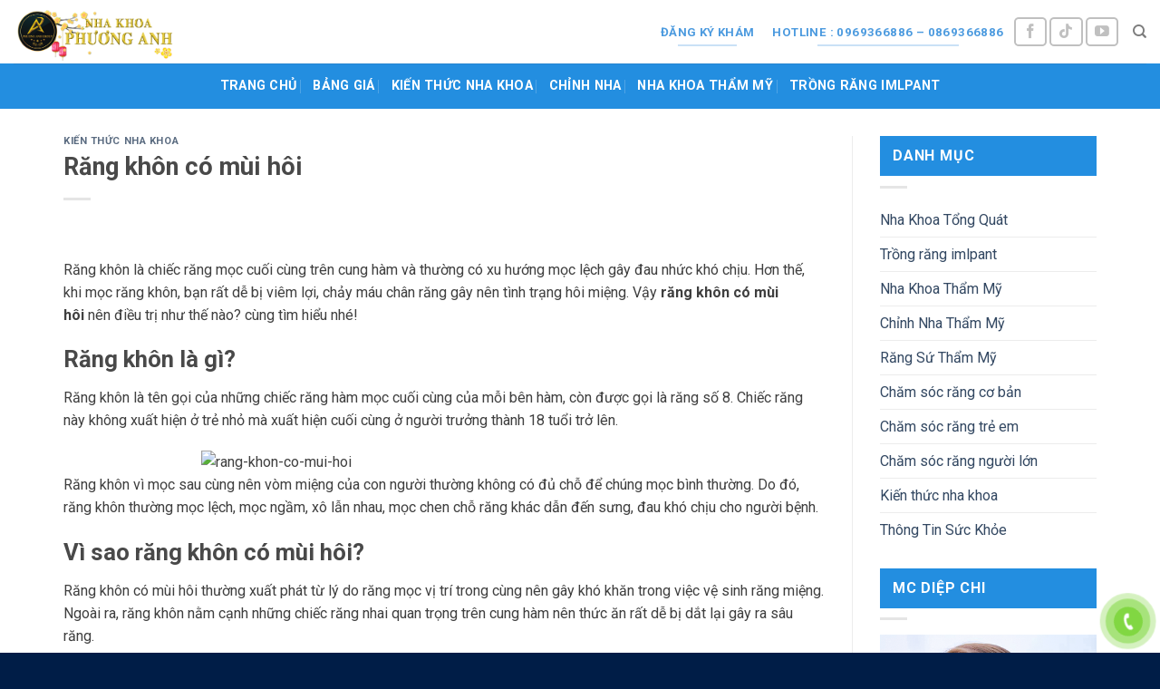

--- FILE ---
content_type: text/html; charset=UTF-8
request_url: https://nhakhoaphuonganh.com/rang-khon-co-mui-hoi/
body_size: 19218
content:
<!DOCTYPE html>
<!--[if IE 9 ]> <html lang="en-US" class="ie9 loading-site no-js"> <![endif]-->
<!--[if IE 8 ]> <html lang="en-US" class="ie8 loading-site no-js"> <![endif]-->
<!--[if (gte IE 9)|!(IE)]><!--><html lang="en-US" class="loading-site no-js"> <!--<![endif]-->
<head>
	<meta charset="UTF-8" />
	<link rel="profile" href="http://gmpg.org/xfn/11" />
	<link rel="pingback" href="https://nhakhoaphuonganh.com/xmlrpc.php" />

	<script>(function(html){html.className = html.className.replace(/\bno-js\b/,'js')})(document.documentElement);</script>
<meta name='robots' content='index, follow, max-image-preview:large, max-snippet:-1, max-video-preview:-1' />
<meta name="viewport" content="width=device-width, initial-scale=1, maximum-scale=1" />
	<!-- This site is optimized with the Yoast SEO plugin v26.6 - https://yoast.com/wordpress/plugins/seo/ -->
	<title>Răng khôn có mùi hôi - NHA KHOA PHUONG ANH</title>
	<meta name="description" content="Nha Khoa Phương Anh, Bọc răng sứ, bảng giá nha khoa, phòng khám nha khoa gần đây, niềng răng, chỉnh nha, răng giả, nhổ răng, hàn răng, răng sâu," />
	<link rel="canonical" href="https://nhakhoaphuonganh.com/rang-khon-co-mui-hoi/" />
	<meta property="og:locale" content="en_US" />
	<meta property="og:type" content="article" />
	<meta property="og:title" content="Răng khôn có mùi hôi - NHA KHOA PHUONG ANH" />
	<meta property="og:description" content="Nha Khoa Phương Anh, Bọc răng sứ, bảng giá nha khoa, phòng khám nha khoa gần đây, niềng răng, chỉnh nha, răng giả, nhổ răng, hàn răng, răng sâu," />
	<meta property="og:url" content="https://nhakhoaphuonganh.com/rang-khon-co-mui-hoi/" />
	<meta property="og:site_name" content="NHA KHOA PHUONG ANH" />
	<meta property="article:publisher" content="https://www.facebook.com/nhakhoathammyphuonganh" />
	<meta property="article:author" content="https://www.facebook.com/ngocchau08" />
	<meta property="article:published_time" content="2022-12-20T02:18:00+00:00" />
	<meta property="article:modified_time" content="2022-12-20T02:18:03+00:00" />
	<meta property="og:image" content="https://nhakhoaphuonganh.com/wp-content/uploads/rang-su.jpg" />
	<meta property="og:image:width" content="600" />
	<meta property="og:image:height" content="400" />
	<meta property="og:image:type" content="image/jpeg" />
	<meta name="author" content="Nha Khoa Phương Anh" />
	<meta name="twitter:card" content="summary_large_image" />
	<meta name="twitter:label1" content="Written by" />
	<meta name="twitter:data1" content="Nha Khoa Phương Anh" />
	<meta name="twitter:label2" content="Est. reading time" />
	<meta name="twitter:data2" content="3 minutes" />
	<script type="application/ld+json" class="yoast-schema-graph">{"@context":"https://schema.org","@graph":[{"@type":"WebPage","@id":"https://nhakhoaphuonganh.com/rang-khon-co-mui-hoi/","url":"https://nhakhoaphuonganh.com/rang-khon-co-mui-hoi/","name":"Răng khôn có mùi hôi - NHA KHOA PHUONG ANH","isPartOf":{"@id":"https://nhakhoaphuonganh.com/#website"},"primaryImageOfPage":{"@id":"https://nhakhoaphuonganh.com/rang-khon-co-mui-hoi/#primaryimage"},"image":{"@id":"https://nhakhoaphuonganh.com/rang-khon-co-mui-hoi/#primaryimage"},"thumbnailUrl":"https://nhakhoaphuonganh.com/wp-content/uploads/rang-su.jpg","datePublished":"2022-12-20T02:18:00+00:00","dateModified":"2022-12-20T02:18:03+00:00","author":{"@id":"https://nhakhoaphuonganh.com/#/schema/person/1deb67b14c23286e3e5d5d91e192fe83"},"description":"Nha Khoa Phương Anh, Bọc răng sứ, bảng giá nha khoa, phòng khám nha khoa gần đây, niềng răng, chỉnh nha, răng giả, nhổ răng, hàn răng, răng sâu,","breadcrumb":{"@id":"https://nhakhoaphuonganh.com/rang-khon-co-mui-hoi/#breadcrumb"},"inLanguage":"en-US","potentialAction":[{"@type":"ReadAction","target":["https://nhakhoaphuonganh.com/rang-khon-co-mui-hoi/"]}]},{"@type":"ImageObject","inLanguage":"en-US","@id":"https://nhakhoaphuonganh.com/rang-khon-co-mui-hoi/#primaryimage","url":"https://nhakhoaphuonganh.com/wp-content/uploads/rang-su.jpg","contentUrl":"https://nhakhoaphuonganh.com/wp-content/uploads/rang-su.jpg","width":600,"height":400},{"@type":"BreadcrumbList","@id":"https://nhakhoaphuonganh.com/rang-khon-co-mui-hoi/#breadcrumb","itemListElement":[{"@type":"ListItem","position":1,"name":"Home","item":"https://nhakhoaphuonganh.com/"},{"@type":"ListItem","position":2,"name":"Răng khôn có mùi hôi"}]},{"@type":"WebSite","@id":"https://nhakhoaphuonganh.com/#website","url":"https://nhakhoaphuonganh.com/","name":"NHA KHOA PHƯƠNG ANH","description":"","alternateName":"NHA KHOA PHƯƠNG ANH","potentialAction":[{"@type":"SearchAction","target":{"@type":"EntryPoint","urlTemplate":"https://nhakhoaphuonganh.com/?s={search_term_string}"},"query-input":{"@type":"PropertyValueSpecification","valueRequired":true,"valueName":"search_term_string"}}],"inLanguage":"en-US"},{"@type":"Person","@id":"https://nhakhoaphuonganh.com/#/schema/person/1deb67b14c23286e3e5d5d91e192fe83","name":"Nha Khoa Phương Anh","image":{"@type":"ImageObject","inLanguage":"en-US","@id":"https://nhakhoaphuonganh.com/#/schema/person/image/","url":"https://secure.gravatar.com/avatar/96c801de14af3f4aee1e2a977b7df7ea6e5c516c7e900481fea1616824daf9bb?s=96&d=mm&r=g","contentUrl":"https://secure.gravatar.com/avatar/96c801de14af3f4aee1e2a977b7df7ea6e5c516c7e900481fea1616824daf9bb?s=96&d=mm&r=g","caption":"Nha Khoa Phương Anh"},"sameAs":["https://www.facebook.com/ngocchau08"]}]}</script>
	<!-- / Yoast SEO plugin. -->


<link rel='dns-prefetch' href='//cdn.jsdelivr.net' />
<link rel='dns-prefetch' href='//fonts.googleapis.com' />
<link rel="alternate" type="application/rss+xml" title="NHA KHOA PHUONG ANH &raquo; Feed" href="https://nhakhoaphuonganh.com/feed/" />
<link rel="alternate" type="application/rss+xml" title="NHA KHOA PHUONG ANH &raquo; Comments Feed" href="https://nhakhoaphuonganh.com/comments/feed/" />
<link rel="prefetch" href="https://nhakhoaphuonganh.com/wp-content/themes/flatsome/assets/js/chunk.countup.fe2c1016.js" />
<link rel="prefetch" href="https://nhakhoaphuonganh.com/wp-content/themes/flatsome/assets/js/chunk.sticky-sidebar.a58a6557.js" />
<link rel="prefetch" href="https://nhakhoaphuonganh.com/wp-content/themes/flatsome/assets/js/chunk.tooltips.29144c1c.js" />
<link rel="prefetch" href="https://nhakhoaphuonganh.com/wp-content/themes/flatsome/assets/js/chunk.vendors-popups.947eca5c.js" />
<link rel="prefetch" href="https://nhakhoaphuonganh.com/wp-content/themes/flatsome/assets/js/chunk.vendors-slider.c7f2bd49.js" />
<style id='wp-img-auto-sizes-contain-inline-css' type='text/css'>
img:is([sizes=auto i],[sizes^="auto," i]){contain-intrinsic-size:3000px 1500px}
/*# sourceURL=wp-img-auto-sizes-contain-inline-css */
</style>
<style id='wp-emoji-styles-inline-css' type='text/css'>

	img.wp-smiley, img.emoji {
		display: inline !important;
		border: none !important;
		box-shadow: none !important;
		height: 1em !important;
		width: 1em !important;
		margin: 0 0.07em !important;
		vertical-align: -0.1em !important;
		background: none !important;
		padding: 0 !important;
	}
/*# sourceURL=wp-emoji-styles-inline-css */
</style>
<style id='wp-block-library-inline-css' type='text/css'>
:root{--wp-block-synced-color:#7a00df;--wp-block-synced-color--rgb:122,0,223;--wp-bound-block-color:var(--wp-block-synced-color);--wp-editor-canvas-background:#ddd;--wp-admin-theme-color:#007cba;--wp-admin-theme-color--rgb:0,124,186;--wp-admin-theme-color-darker-10:#006ba1;--wp-admin-theme-color-darker-10--rgb:0,107,160.5;--wp-admin-theme-color-darker-20:#005a87;--wp-admin-theme-color-darker-20--rgb:0,90,135;--wp-admin-border-width-focus:2px}@media (min-resolution:192dpi){:root{--wp-admin-border-width-focus:1.5px}}.wp-element-button{cursor:pointer}:root .has-very-light-gray-background-color{background-color:#eee}:root .has-very-dark-gray-background-color{background-color:#313131}:root .has-very-light-gray-color{color:#eee}:root .has-very-dark-gray-color{color:#313131}:root .has-vivid-green-cyan-to-vivid-cyan-blue-gradient-background{background:linear-gradient(135deg,#00d084,#0693e3)}:root .has-purple-crush-gradient-background{background:linear-gradient(135deg,#34e2e4,#4721fb 50%,#ab1dfe)}:root .has-hazy-dawn-gradient-background{background:linear-gradient(135deg,#faaca8,#dad0ec)}:root .has-subdued-olive-gradient-background{background:linear-gradient(135deg,#fafae1,#67a671)}:root .has-atomic-cream-gradient-background{background:linear-gradient(135deg,#fdd79a,#004a59)}:root .has-nightshade-gradient-background{background:linear-gradient(135deg,#330968,#31cdcf)}:root .has-midnight-gradient-background{background:linear-gradient(135deg,#020381,#2874fc)}:root{--wp--preset--font-size--normal:16px;--wp--preset--font-size--huge:42px}.has-regular-font-size{font-size:1em}.has-larger-font-size{font-size:2.625em}.has-normal-font-size{font-size:var(--wp--preset--font-size--normal)}.has-huge-font-size{font-size:var(--wp--preset--font-size--huge)}.has-text-align-center{text-align:center}.has-text-align-left{text-align:left}.has-text-align-right{text-align:right}.has-fit-text{white-space:nowrap!important}#end-resizable-editor-section{display:none}.aligncenter{clear:both}.items-justified-left{justify-content:flex-start}.items-justified-center{justify-content:center}.items-justified-right{justify-content:flex-end}.items-justified-space-between{justify-content:space-between}.screen-reader-text{border:0;clip-path:inset(50%);height:1px;margin:-1px;overflow:hidden;padding:0;position:absolute;width:1px;word-wrap:normal!important}.screen-reader-text:focus{background-color:#ddd;clip-path:none;color:#444;display:block;font-size:1em;height:auto;left:5px;line-height:normal;padding:15px 23px 14px;text-decoration:none;top:5px;width:auto;z-index:100000}html :where(.has-border-color){border-style:solid}html :where([style*=border-top-color]){border-top-style:solid}html :where([style*=border-right-color]){border-right-style:solid}html :where([style*=border-bottom-color]){border-bottom-style:solid}html :where([style*=border-left-color]){border-left-style:solid}html :where([style*=border-width]){border-style:solid}html :where([style*=border-top-width]){border-top-style:solid}html :where([style*=border-right-width]){border-right-style:solid}html :where([style*=border-bottom-width]){border-bottom-style:solid}html :where([style*=border-left-width]){border-left-style:solid}html :where(img[class*=wp-image-]){height:auto;max-width:100%}:where(figure){margin:0 0 1em}html :where(.is-position-sticky){--wp-admin--admin-bar--position-offset:var(--wp-admin--admin-bar--height,0px)}@media screen and (max-width:600px){html :where(.is-position-sticky){--wp-admin--admin-bar--position-offset:0px}}

/*# sourceURL=wp-block-library-inline-css */
</style><style id='wp-block-heading-inline-css' type='text/css'>
h1:where(.wp-block-heading).has-background,h2:where(.wp-block-heading).has-background,h3:where(.wp-block-heading).has-background,h4:where(.wp-block-heading).has-background,h5:where(.wp-block-heading).has-background,h6:where(.wp-block-heading).has-background{padding:1.25em 2.375em}h1.has-text-align-left[style*=writing-mode]:where([style*=vertical-lr]),h1.has-text-align-right[style*=writing-mode]:where([style*=vertical-rl]),h2.has-text-align-left[style*=writing-mode]:where([style*=vertical-lr]),h2.has-text-align-right[style*=writing-mode]:where([style*=vertical-rl]),h3.has-text-align-left[style*=writing-mode]:where([style*=vertical-lr]),h3.has-text-align-right[style*=writing-mode]:where([style*=vertical-rl]),h4.has-text-align-left[style*=writing-mode]:where([style*=vertical-lr]),h4.has-text-align-right[style*=writing-mode]:where([style*=vertical-rl]),h5.has-text-align-left[style*=writing-mode]:where([style*=vertical-lr]),h5.has-text-align-right[style*=writing-mode]:where([style*=vertical-rl]),h6.has-text-align-left[style*=writing-mode]:where([style*=vertical-lr]),h6.has-text-align-right[style*=writing-mode]:where([style*=vertical-rl]){rotate:180deg}
/*# sourceURL=https://nhakhoaphuonganh.com/wp-includes/blocks/heading/style.min.css */
</style>
<style id='wp-block-image-inline-css' type='text/css'>
.wp-block-image>a,.wp-block-image>figure>a{display:inline-block}.wp-block-image img{box-sizing:border-box;height:auto;max-width:100%;vertical-align:bottom}@media not (prefers-reduced-motion){.wp-block-image img.hide{visibility:hidden}.wp-block-image img.show{animation:show-content-image .4s}}.wp-block-image[style*=border-radius] img,.wp-block-image[style*=border-radius]>a{border-radius:inherit}.wp-block-image.has-custom-border img{box-sizing:border-box}.wp-block-image.aligncenter{text-align:center}.wp-block-image.alignfull>a,.wp-block-image.alignwide>a{width:100%}.wp-block-image.alignfull img,.wp-block-image.alignwide img{height:auto;width:100%}.wp-block-image .aligncenter,.wp-block-image .alignleft,.wp-block-image .alignright,.wp-block-image.aligncenter,.wp-block-image.alignleft,.wp-block-image.alignright{display:table}.wp-block-image .aligncenter>figcaption,.wp-block-image .alignleft>figcaption,.wp-block-image .alignright>figcaption,.wp-block-image.aligncenter>figcaption,.wp-block-image.alignleft>figcaption,.wp-block-image.alignright>figcaption{caption-side:bottom;display:table-caption}.wp-block-image .alignleft{float:left;margin:.5em 1em .5em 0}.wp-block-image .alignright{float:right;margin:.5em 0 .5em 1em}.wp-block-image .aligncenter{margin-left:auto;margin-right:auto}.wp-block-image :where(figcaption){margin-bottom:1em;margin-top:.5em}.wp-block-image.is-style-circle-mask img{border-radius:9999px}@supports ((-webkit-mask-image:none) or (mask-image:none)) or (-webkit-mask-image:none){.wp-block-image.is-style-circle-mask img{border-radius:0;-webkit-mask-image:url('data:image/svg+xml;utf8,<svg viewBox="0 0 100 100" xmlns="http://www.w3.org/2000/svg"><circle cx="50" cy="50" r="50"/></svg>');mask-image:url('data:image/svg+xml;utf8,<svg viewBox="0 0 100 100" xmlns="http://www.w3.org/2000/svg"><circle cx="50" cy="50" r="50"/></svg>');mask-mode:alpha;-webkit-mask-position:center;mask-position:center;-webkit-mask-repeat:no-repeat;mask-repeat:no-repeat;-webkit-mask-size:contain;mask-size:contain}}:root :where(.wp-block-image.is-style-rounded img,.wp-block-image .is-style-rounded img){border-radius:9999px}.wp-block-image figure{margin:0}.wp-lightbox-container{display:flex;flex-direction:column;position:relative}.wp-lightbox-container img{cursor:zoom-in}.wp-lightbox-container img:hover+button{opacity:1}.wp-lightbox-container button{align-items:center;backdrop-filter:blur(16px) saturate(180%);background-color:#5a5a5a40;border:none;border-radius:4px;cursor:zoom-in;display:flex;height:20px;justify-content:center;opacity:0;padding:0;position:absolute;right:16px;text-align:center;top:16px;width:20px;z-index:100}@media not (prefers-reduced-motion){.wp-lightbox-container button{transition:opacity .2s ease}}.wp-lightbox-container button:focus-visible{outline:3px auto #5a5a5a40;outline:3px auto -webkit-focus-ring-color;outline-offset:3px}.wp-lightbox-container button:hover{cursor:pointer;opacity:1}.wp-lightbox-container button:focus{opacity:1}.wp-lightbox-container button:focus,.wp-lightbox-container button:hover,.wp-lightbox-container button:not(:hover):not(:active):not(.has-background){background-color:#5a5a5a40;border:none}.wp-lightbox-overlay{box-sizing:border-box;cursor:zoom-out;height:100vh;left:0;overflow:hidden;position:fixed;top:0;visibility:hidden;width:100%;z-index:100000}.wp-lightbox-overlay .close-button{align-items:center;cursor:pointer;display:flex;justify-content:center;min-height:40px;min-width:40px;padding:0;position:absolute;right:calc(env(safe-area-inset-right) + 16px);top:calc(env(safe-area-inset-top) + 16px);z-index:5000000}.wp-lightbox-overlay .close-button:focus,.wp-lightbox-overlay .close-button:hover,.wp-lightbox-overlay .close-button:not(:hover):not(:active):not(.has-background){background:none;border:none}.wp-lightbox-overlay .lightbox-image-container{height:var(--wp--lightbox-container-height);left:50%;overflow:hidden;position:absolute;top:50%;transform:translate(-50%,-50%);transform-origin:top left;width:var(--wp--lightbox-container-width);z-index:9999999999}.wp-lightbox-overlay .wp-block-image{align-items:center;box-sizing:border-box;display:flex;height:100%;justify-content:center;margin:0;position:relative;transform-origin:0 0;width:100%;z-index:3000000}.wp-lightbox-overlay .wp-block-image img{height:var(--wp--lightbox-image-height);min-height:var(--wp--lightbox-image-height);min-width:var(--wp--lightbox-image-width);width:var(--wp--lightbox-image-width)}.wp-lightbox-overlay .wp-block-image figcaption{display:none}.wp-lightbox-overlay button{background:none;border:none}.wp-lightbox-overlay .scrim{background-color:#fff;height:100%;opacity:.9;position:absolute;width:100%;z-index:2000000}.wp-lightbox-overlay.active{visibility:visible}@media not (prefers-reduced-motion){.wp-lightbox-overlay.active{animation:turn-on-visibility .25s both}.wp-lightbox-overlay.active img{animation:turn-on-visibility .35s both}.wp-lightbox-overlay.show-closing-animation:not(.active){animation:turn-off-visibility .35s both}.wp-lightbox-overlay.show-closing-animation:not(.active) img{animation:turn-off-visibility .25s both}.wp-lightbox-overlay.zoom.active{animation:none;opacity:1;visibility:visible}.wp-lightbox-overlay.zoom.active .lightbox-image-container{animation:lightbox-zoom-in .4s}.wp-lightbox-overlay.zoom.active .lightbox-image-container img{animation:none}.wp-lightbox-overlay.zoom.active .scrim{animation:turn-on-visibility .4s forwards}.wp-lightbox-overlay.zoom.show-closing-animation:not(.active){animation:none}.wp-lightbox-overlay.zoom.show-closing-animation:not(.active) .lightbox-image-container{animation:lightbox-zoom-out .4s}.wp-lightbox-overlay.zoom.show-closing-animation:not(.active) .lightbox-image-container img{animation:none}.wp-lightbox-overlay.zoom.show-closing-animation:not(.active) .scrim{animation:turn-off-visibility .4s forwards}}@keyframes show-content-image{0%{visibility:hidden}99%{visibility:hidden}to{visibility:visible}}@keyframes turn-on-visibility{0%{opacity:0}to{opacity:1}}@keyframes turn-off-visibility{0%{opacity:1;visibility:visible}99%{opacity:0;visibility:visible}to{opacity:0;visibility:hidden}}@keyframes lightbox-zoom-in{0%{transform:translate(calc((-100vw + var(--wp--lightbox-scrollbar-width))/2 + var(--wp--lightbox-initial-left-position)),calc(-50vh + var(--wp--lightbox-initial-top-position))) scale(var(--wp--lightbox-scale))}to{transform:translate(-50%,-50%) scale(1)}}@keyframes lightbox-zoom-out{0%{transform:translate(-50%,-50%) scale(1);visibility:visible}99%{visibility:visible}to{transform:translate(calc((-100vw + var(--wp--lightbox-scrollbar-width))/2 + var(--wp--lightbox-initial-left-position)),calc(-50vh + var(--wp--lightbox-initial-top-position))) scale(var(--wp--lightbox-scale));visibility:hidden}}
/*# sourceURL=https://nhakhoaphuonganh.com/wp-includes/blocks/image/style.min.css */
</style>
<style id='wp-block-paragraph-inline-css' type='text/css'>
.is-small-text{font-size:.875em}.is-regular-text{font-size:1em}.is-large-text{font-size:2.25em}.is-larger-text{font-size:3em}.has-drop-cap:not(:focus):first-letter{float:left;font-size:8.4em;font-style:normal;font-weight:100;line-height:.68;margin:.05em .1em 0 0;text-transform:uppercase}body.rtl .has-drop-cap:not(:focus):first-letter{float:none;margin-left:.1em}p.has-drop-cap.has-background{overflow:hidden}:root :where(p.has-background){padding:1.25em 2.375em}:where(p.has-text-color:not(.has-link-color)) a{color:inherit}p.has-text-align-left[style*="writing-mode:vertical-lr"],p.has-text-align-right[style*="writing-mode:vertical-rl"]{rotate:180deg}
/*# sourceURL=https://nhakhoaphuonganh.com/wp-includes/blocks/paragraph/style.min.css */
</style>
<style id='global-styles-inline-css' type='text/css'>
:root{--wp--preset--aspect-ratio--square: 1;--wp--preset--aspect-ratio--4-3: 4/3;--wp--preset--aspect-ratio--3-4: 3/4;--wp--preset--aspect-ratio--3-2: 3/2;--wp--preset--aspect-ratio--2-3: 2/3;--wp--preset--aspect-ratio--16-9: 16/9;--wp--preset--aspect-ratio--9-16: 9/16;--wp--preset--color--black: #000000;--wp--preset--color--cyan-bluish-gray: #abb8c3;--wp--preset--color--white: #ffffff;--wp--preset--color--pale-pink: #f78da7;--wp--preset--color--vivid-red: #cf2e2e;--wp--preset--color--luminous-vivid-orange: #ff6900;--wp--preset--color--luminous-vivid-amber: #fcb900;--wp--preset--color--light-green-cyan: #7bdcb5;--wp--preset--color--vivid-green-cyan: #00d084;--wp--preset--color--pale-cyan-blue: #8ed1fc;--wp--preset--color--vivid-cyan-blue: #0693e3;--wp--preset--color--vivid-purple: #9b51e0;--wp--preset--gradient--vivid-cyan-blue-to-vivid-purple: linear-gradient(135deg,rgb(6,147,227) 0%,rgb(155,81,224) 100%);--wp--preset--gradient--light-green-cyan-to-vivid-green-cyan: linear-gradient(135deg,rgb(122,220,180) 0%,rgb(0,208,130) 100%);--wp--preset--gradient--luminous-vivid-amber-to-luminous-vivid-orange: linear-gradient(135deg,rgb(252,185,0) 0%,rgb(255,105,0) 100%);--wp--preset--gradient--luminous-vivid-orange-to-vivid-red: linear-gradient(135deg,rgb(255,105,0) 0%,rgb(207,46,46) 100%);--wp--preset--gradient--very-light-gray-to-cyan-bluish-gray: linear-gradient(135deg,rgb(238,238,238) 0%,rgb(169,184,195) 100%);--wp--preset--gradient--cool-to-warm-spectrum: linear-gradient(135deg,rgb(74,234,220) 0%,rgb(151,120,209) 20%,rgb(207,42,186) 40%,rgb(238,44,130) 60%,rgb(251,105,98) 80%,rgb(254,248,76) 100%);--wp--preset--gradient--blush-light-purple: linear-gradient(135deg,rgb(255,206,236) 0%,rgb(152,150,240) 100%);--wp--preset--gradient--blush-bordeaux: linear-gradient(135deg,rgb(254,205,165) 0%,rgb(254,45,45) 50%,rgb(107,0,62) 100%);--wp--preset--gradient--luminous-dusk: linear-gradient(135deg,rgb(255,203,112) 0%,rgb(199,81,192) 50%,rgb(65,88,208) 100%);--wp--preset--gradient--pale-ocean: linear-gradient(135deg,rgb(255,245,203) 0%,rgb(182,227,212) 50%,rgb(51,167,181) 100%);--wp--preset--gradient--electric-grass: linear-gradient(135deg,rgb(202,248,128) 0%,rgb(113,206,126) 100%);--wp--preset--gradient--midnight: linear-gradient(135deg,rgb(2,3,129) 0%,rgb(40,116,252) 100%);--wp--preset--font-size--small: 13px;--wp--preset--font-size--medium: 20px;--wp--preset--font-size--large: 36px;--wp--preset--font-size--x-large: 42px;--wp--preset--spacing--20: 0.44rem;--wp--preset--spacing--30: 0.67rem;--wp--preset--spacing--40: 1rem;--wp--preset--spacing--50: 1.5rem;--wp--preset--spacing--60: 2.25rem;--wp--preset--spacing--70: 3.38rem;--wp--preset--spacing--80: 5.06rem;--wp--preset--shadow--natural: 6px 6px 9px rgba(0, 0, 0, 0.2);--wp--preset--shadow--deep: 12px 12px 50px rgba(0, 0, 0, 0.4);--wp--preset--shadow--sharp: 6px 6px 0px rgba(0, 0, 0, 0.2);--wp--preset--shadow--outlined: 6px 6px 0px -3px rgb(255, 255, 255), 6px 6px rgb(0, 0, 0);--wp--preset--shadow--crisp: 6px 6px 0px rgb(0, 0, 0);}:where(.is-layout-flex){gap: 0.5em;}:where(.is-layout-grid){gap: 0.5em;}body .is-layout-flex{display: flex;}.is-layout-flex{flex-wrap: wrap;align-items: center;}.is-layout-flex > :is(*, div){margin: 0;}body .is-layout-grid{display: grid;}.is-layout-grid > :is(*, div){margin: 0;}:where(.wp-block-columns.is-layout-flex){gap: 2em;}:where(.wp-block-columns.is-layout-grid){gap: 2em;}:where(.wp-block-post-template.is-layout-flex){gap: 1.25em;}:where(.wp-block-post-template.is-layout-grid){gap: 1.25em;}.has-black-color{color: var(--wp--preset--color--black) !important;}.has-cyan-bluish-gray-color{color: var(--wp--preset--color--cyan-bluish-gray) !important;}.has-white-color{color: var(--wp--preset--color--white) !important;}.has-pale-pink-color{color: var(--wp--preset--color--pale-pink) !important;}.has-vivid-red-color{color: var(--wp--preset--color--vivid-red) !important;}.has-luminous-vivid-orange-color{color: var(--wp--preset--color--luminous-vivid-orange) !important;}.has-luminous-vivid-amber-color{color: var(--wp--preset--color--luminous-vivid-amber) !important;}.has-light-green-cyan-color{color: var(--wp--preset--color--light-green-cyan) !important;}.has-vivid-green-cyan-color{color: var(--wp--preset--color--vivid-green-cyan) !important;}.has-pale-cyan-blue-color{color: var(--wp--preset--color--pale-cyan-blue) !important;}.has-vivid-cyan-blue-color{color: var(--wp--preset--color--vivid-cyan-blue) !important;}.has-vivid-purple-color{color: var(--wp--preset--color--vivid-purple) !important;}.has-black-background-color{background-color: var(--wp--preset--color--black) !important;}.has-cyan-bluish-gray-background-color{background-color: var(--wp--preset--color--cyan-bluish-gray) !important;}.has-white-background-color{background-color: var(--wp--preset--color--white) !important;}.has-pale-pink-background-color{background-color: var(--wp--preset--color--pale-pink) !important;}.has-vivid-red-background-color{background-color: var(--wp--preset--color--vivid-red) !important;}.has-luminous-vivid-orange-background-color{background-color: var(--wp--preset--color--luminous-vivid-orange) !important;}.has-luminous-vivid-amber-background-color{background-color: var(--wp--preset--color--luminous-vivid-amber) !important;}.has-light-green-cyan-background-color{background-color: var(--wp--preset--color--light-green-cyan) !important;}.has-vivid-green-cyan-background-color{background-color: var(--wp--preset--color--vivid-green-cyan) !important;}.has-pale-cyan-blue-background-color{background-color: var(--wp--preset--color--pale-cyan-blue) !important;}.has-vivid-cyan-blue-background-color{background-color: var(--wp--preset--color--vivid-cyan-blue) !important;}.has-vivid-purple-background-color{background-color: var(--wp--preset--color--vivid-purple) !important;}.has-black-border-color{border-color: var(--wp--preset--color--black) !important;}.has-cyan-bluish-gray-border-color{border-color: var(--wp--preset--color--cyan-bluish-gray) !important;}.has-white-border-color{border-color: var(--wp--preset--color--white) !important;}.has-pale-pink-border-color{border-color: var(--wp--preset--color--pale-pink) !important;}.has-vivid-red-border-color{border-color: var(--wp--preset--color--vivid-red) !important;}.has-luminous-vivid-orange-border-color{border-color: var(--wp--preset--color--luminous-vivid-orange) !important;}.has-luminous-vivid-amber-border-color{border-color: var(--wp--preset--color--luminous-vivid-amber) !important;}.has-light-green-cyan-border-color{border-color: var(--wp--preset--color--light-green-cyan) !important;}.has-vivid-green-cyan-border-color{border-color: var(--wp--preset--color--vivid-green-cyan) !important;}.has-pale-cyan-blue-border-color{border-color: var(--wp--preset--color--pale-cyan-blue) !important;}.has-vivid-cyan-blue-border-color{border-color: var(--wp--preset--color--vivid-cyan-blue) !important;}.has-vivid-purple-border-color{border-color: var(--wp--preset--color--vivid-purple) !important;}.has-vivid-cyan-blue-to-vivid-purple-gradient-background{background: var(--wp--preset--gradient--vivid-cyan-blue-to-vivid-purple) !important;}.has-light-green-cyan-to-vivid-green-cyan-gradient-background{background: var(--wp--preset--gradient--light-green-cyan-to-vivid-green-cyan) !important;}.has-luminous-vivid-amber-to-luminous-vivid-orange-gradient-background{background: var(--wp--preset--gradient--luminous-vivid-amber-to-luminous-vivid-orange) !important;}.has-luminous-vivid-orange-to-vivid-red-gradient-background{background: var(--wp--preset--gradient--luminous-vivid-orange-to-vivid-red) !important;}.has-very-light-gray-to-cyan-bluish-gray-gradient-background{background: var(--wp--preset--gradient--very-light-gray-to-cyan-bluish-gray) !important;}.has-cool-to-warm-spectrum-gradient-background{background: var(--wp--preset--gradient--cool-to-warm-spectrum) !important;}.has-blush-light-purple-gradient-background{background: var(--wp--preset--gradient--blush-light-purple) !important;}.has-blush-bordeaux-gradient-background{background: var(--wp--preset--gradient--blush-bordeaux) !important;}.has-luminous-dusk-gradient-background{background: var(--wp--preset--gradient--luminous-dusk) !important;}.has-pale-ocean-gradient-background{background: var(--wp--preset--gradient--pale-ocean) !important;}.has-electric-grass-gradient-background{background: var(--wp--preset--gradient--electric-grass) !important;}.has-midnight-gradient-background{background: var(--wp--preset--gradient--midnight) !important;}.has-small-font-size{font-size: var(--wp--preset--font-size--small) !important;}.has-medium-font-size{font-size: var(--wp--preset--font-size--medium) !important;}.has-large-font-size{font-size: var(--wp--preset--font-size--large) !important;}.has-x-large-font-size{font-size: var(--wp--preset--font-size--x-large) !important;}
/*# sourceURL=global-styles-inline-css */
</style>

<style id='classic-theme-styles-inline-css' type='text/css'>
/*! This file is auto-generated */
.wp-block-button__link{color:#fff;background-color:#32373c;border-radius:9999px;box-shadow:none;text-decoration:none;padding:calc(.667em + 2px) calc(1.333em + 2px);font-size:1.125em}.wp-block-file__button{background:#32373c;color:#fff;text-decoration:none}
/*# sourceURL=/wp-includes/css/classic-themes.min.css */
</style>
<link rel='stylesheet' id='contact-form-7-css' href='https://nhakhoaphuonganh.com/wp-content/plugins/contact-form-7/includes/css/styles.css?ver=6.1.4' type='text/css' media='all' />
<link rel='stylesheet' id='pzf-style-css' href='https://nhakhoaphuonganh.com/wp-content/plugins/button-contact-vr/legacy/css/style.css?ver=1' type='text/css' media='all' />
<link rel='stylesheet' id='tablepress-default-css' href='https://nhakhoaphuonganh.com/wp-content/plugins/tablepress/css/build/default.css?ver=3.2.6' type='text/css' media='all' />
<link rel='stylesheet' id='flatsome-main-css' href='https://nhakhoaphuonganh.com/wp-content/themes/flatsome/assets/css/flatsome.css?ver=3.15.7' type='text/css' media='all' />
<style id='flatsome-main-inline-css' type='text/css'>
@font-face {
				font-family: "fl-icons";
				font-display: block;
				src: url(https://nhakhoaphuonganh.com/wp-content/themes/flatsome/assets/css/icons/fl-icons.eot?v=3.15.7);
				src:
					url(https://nhakhoaphuonganh.com/wp-content/themes/flatsome/assets/css/icons/fl-icons.eot#iefix?v=3.15.7) format("embedded-opentype"),
					url(https://nhakhoaphuonganh.com/wp-content/themes/flatsome/assets/css/icons/fl-icons.woff2?v=3.15.7) format("woff2"),
					url(https://nhakhoaphuonganh.com/wp-content/themes/flatsome/assets/css/icons/fl-icons.ttf?v=3.15.7) format("truetype"),
					url(https://nhakhoaphuonganh.com/wp-content/themes/flatsome/assets/css/icons/fl-icons.woff?v=3.15.7) format("woff"),
					url(https://nhakhoaphuonganh.com/wp-content/themes/flatsome/assets/css/icons/fl-icons.svg?v=3.15.7#fl-icons) format("svg");
			}
/*# sourceURL=flatsome-main-inline-css */
</style>
<link rel='stylesheet' id='flatsome-style-css' href='https://nhakhoaphuonganh.com/wp-content/themes/flatsome/style.css?ver=3.15.7' type='text/css' media='all' />
<link rel='stylesheet' id='flatsome-googlefonts-css' href='//fonts.googleapis.com/css?family=Roboto%3Aregular%2Cregular%2Cregular%2C700%2Cregular&#038;display=auto&#038;ver=3.9' type='text/css' media='all' />
<script type="text/javascript" src="https://nhakhoaphuonganh.com/wp-includes/js/jquery/jquery.min.js?ver=3.7.1" id="jquery-core-js"></script>
<script type="text/javascript" src="https://nhakhoaphuonganh.com/wp-includes/js/jquery/jquery-migrate.min.js?ver=3.4.1" id="jquery-migrate-js"></script>
<meta name="generator" content="WordPress 6.9" />
<style>.bg{opacity: 0; transition: opacity 1s; -webkit-transition: opacity 1s;} .bg-loaded{opacity: 1;}</style><!--[if IE]><link rel="stylesheet" type="text/css" href="https://nhakhoaphuonganh.com/wp-content/themes/flatsome/assets/css/ie-fallback.css"><script src="//cdnjs.cloudflare.com/ajax/libs/html5shiv/3.6.1/html5shiv.js"></script><script>var head = document.getElementsByTagName('head')[0],style = document.createElement('style');style.type = 'text/css';style.styleSheet.cssText = ':before,:after{content:none !important';head.appendChild(style);setTimeout(function(){head.removeChild(style);}, 0);</script><script src="https://nhakhoaphuonganh.com/wp-content/themes/flatsome/assets/libs/ie-flexibility.js"></script><![endif]--><link rel="icon" href="https://nhakhoaphuonganh.com/wp-content/uploads/cropped-260472929_450206486461161_8749595854372110675_n-32x32.jpg" sizes="32x32" />
<link rel="icon" href="https://nhakhoaphuonganh.com/wp-content/uploads/cropped-260472929_450206486461161_8749595854372110675_n-192x192.jpg" sizes="192x192" />
<link rel="apple-touch-icon" href="https://nhakhoaphuonganh.com/wp-content/uploads/cropped-260472929_450206486461161_8749595854372110675_n-180x180.jpg" />
<meta name="msapplication-TileImage" content="https://nhakhoaphuonganh.com/wp-content/uploads/cropped-260472929_450206486461161_8749595854372110675_n-270x270.jpg" />
<style id="custom-css" type="text/css">:root {--primary-color: #446084;}.container-width, .full-width .ubermenu-nav, .container, .row{max-width: 1170px}.row.row-collapse{max-width: 1140px}.row.row-small{max-width: 1162.5px}.row.row-large{max-width: 1200px}.header-main{height: 70px}#logo img{max-height: 70px}#logo{width:180px;}.header-bottom{min-height: 50px}.header-top{min-height: 30px}.transparent .header-main{height: 30px}.transparent #logo img{max-height: 30px}.has-transparent + .page-title:first-of-type,.has-transparent + #main > .page-title,.has-transparent + #main > div > .page-title,.has-transparent + #main .page-header-wrapper:first-of-type .page-title{padding-top: 80px;}.transparent .header-wrapper{background-color: #ffffff!important;}.transparent .top-divider{display: none;}.header.show-on-scroll,.stuck .header-main{height:70px!important}.stuck #logo img{max-height: 70px!important}.header-bg-color {background-color: #ffffff}.header-bottom {background-color: #238ee0}.header-bottom-nav > li > a{line-height: 16px }@media (max-width: 549px) {.header-main{height: 70px}#logo img{max-height: 70px}}.nav-dropdown{border-radius:15px}.nav-dropdown{font-size:100%}/* Background Color */[data-icon-label]:after, .secondary.is-underline:hover,.secondary.is-outline:hover,.icon-label,.button.secondary:not(.is-outline),.button.alt:not(.is-outline), .badge-inner.on-sale, .button.checkout, .single_add_to_cart_button, .current .breadcrumb-step{ background-color:#4d9bdf; }[data-text-bg="secondary"]{background-color: #4d9bdf;}/* Color */.secondary.is-underline,.secondary.is-link, .secondary.is-outline,.stars a.active, .star-rating:before, .woocommerce-page .star-rating:before,.star-rating span:before, .color-secondary{color: #4d9bdf}/* Color !important */[data-text-color="secondary"]{color: #4d9bdf!important;}/* Border */.secondary.is-outline:hover{border-color:#4d9bdf}.success.is-underline:hover,.success.is-outline:hover,.success{background-color: #36d01f}.success-color, .success.is-link, .success.is-outline{color: #36d01f;}.success-border{border-color: #36d01f!important;}/* Color !important */[data-text-color="success"]{color: #36d01f!important;}/* Background Color */[data-text-bg="success"]{background-color: #36d01f;}.alert.is-underline:hover,.alert.is-outline:hover,.alert{background-color: #db0404}.alert.is-link, .alert.is-outline, .color-alert{color: #db0404;}/* Color !important */[data-text-color="alert"]{color: #db0404!important;}/* Background Color */[data-text-bg="alert"]{background-color: #db0404;}body{font-size: 100%;}@media screen and (max-width: 549px){body{font-size: 100%;}}body{font-family:"Roboto", sans-serif}body{font-weight: 0}body{color: #3f3f3f}.nav > li > a {font-family:"Roboto", sans-serif;}.mobile-sidebar-levels-2 .nav > li > ul > li > a {font-family:"Roboto", sans-serif;}.nav > li > a {font-weight: 700;}.mobile-sidebar-levels-2 .nav > li > ul > li > a {font-weight: 700;}h1,h2,h3,h4,h5,h6,.heading-font, .off-canvas-center .nav-sidebar.nav-vertical > li > a{font-family: "Roboto", sans-serif;}h1,h2,h3,h4,h5,h6,.heading-font,.banner h1,.banner h2{font-weight: 0;}h1,h2,h3,h4,h5,h6,.heading-font{color: #494949;}.alt-font{font-family: "Roboto", sans-serif;}.alt-font{font-weight: 0!important;}.header:not(.transparent) .header-bottom-nav.nav > li > a{color: #ffffff;}.header:not(.transparent) .header-bottom-nav.nav > li > a:hover,.header:not(.transparent) .header-bottom-nav.nav > li.active > a,.header:not(.transparent) .header-bottom-nav.nav > li.current > a,.header:not(.transparent) .header-bottom-nav.nav > li > a.active,.header:not(.transparent) .header-bottom-nav.nav > li > a.current{color: #ffffff;}.header-bottom-nav.nav-line-bottom > li > a:before,.header-bottom-nav.nav-line-grow > li > a:before,.header-bottom-nav.nav-line > li > a:before,.header-bottom-nav.nav-box > li > a:hover,.header-bottom-nav.nav-box > li.active > a,.header-bottom-nav.nav-pills > li > a:hover,.header-bottom-nav.nav-pills > li.active > a{color:#FFF!important;background-color: #ffffff;}a:hover{color: #393636;}.tagcloud a:hover{border-color: #393636;background-color: #393636;}input[type='submit'], input[type="button"], button:not(.icon), .button:not(.icon){border-radius: 10px!important}.footer-1{background-color: #00529b}.footer-2{background-color: #0a0a0a}.absolute-footer, html{background-color: #001d47}.label-new.menu-item > a:after{content:"New";}.label-hot.menu-item > a:after{content:"Hot";}.label-sale.menu-item > a:after{content:"Sale";}.label-popular.menu-item > a:after{content:"Popular";}</style>		<style type="text/css" id="wp-custom-css">
			.feature {
    position: relative;
    overflow: hidden;
}
.feature::before {
	content: "";
	display: block;
	padding-top: 56.25%;
}
.feature .image{
    position: absolute;
    top: 0;
    left: 0;
    bottom: 0;
    right: 0;
    margin: auto;
    background-size: cover;
    background-position: center;
}
ul.row.related-post li {
    list-style: none;
}
.related-title {
    line-height: 1.3 !important;
    margin-top: 10px !important;
}
span.widget-title {
    font-size: 1em;
    font-weight: 600;
    background: #238ee0;
    padding: 14px 14px;
    color: #fff;
    display: block;
    /* font-weight: normal; */
}		</style>
		</head>

<body class="wp-singular post-template-default single single-post postid-3789 single-format-standard wp-theme-flatsome full-width lightbox nav-dropdown-has-arrow nav-dropdown-has-shadow">


<a class="skip-link screen-reader-text" href="#main">Skip to content</a>

<div id="wrapper">

	
	<header id="header" class="header header-full-width has-sticky sticky-jump">
		<div class="header-wrapper">
			<div id="masthead" class="header-main ">
      <div class="header-inner flex-row container logo-left medium-logo-center" role="navigation">

          <!-- Logo -->
          <div id="logo" class="flex-col logo">
            
<!-- Header logo -->
<a href="https://nhakhoaphuonganh.com/" title="NHA KHOA PHUONG ANH" rel="home">
		<img width="900" height="317" src="https://nhakhoaphuonganh.com/wp-content/uploads/logo-moi-1-1.png" class="header_logo header-logo" alt="NHA KHOA PHUONG ANH"/><img  width="900" height="317" src="https://nhakhoaphuonganh.com/wp-content/uploads/logo-moi-2.png" class="header-logo-dark" alt="NHA KHOA PHUONG ANH"/></a>
<p class="logo-tagline"></p>          </div>

          <!-- Mobile Left Elements -->
          <div class="flex-col show-for-medium flex-left">
            <ul class="mobile-nav nav nav-left ">
              <li class="nav-icon has-icon">
  		<a href="#" data-open="#main-menu" data-pos="left" data-bg="main-menu-overlay" data-color="" class="is-small" aria-label="Menu" aria-controls="main-menu" aria-expanded="false">
		
		  <i class="icon-menu" ></i>
		  		</a>
	</li>            </ul>
          </div>

          <!-- Left Elements -->
          <div class="flex-col hide-for-medium flex-left
            flex-grow">
            <ul class="header-nav header-nav-main nav nav-left  nav-uppercase" >
                          </ul>
          </div>

          <!-- Right Elements -->
          <div class="flex-col hide-for-medium flex-right">
            <ul class="header-nav header-nav-main nav nav-right  nav-uppercase">
              <li class="html header-button-1">
	<div class="header-button">
	<a href="https://www.facebook.com/nhakhoaphuonganh" class="button secondary is-underline"  >
    <span>Đăng ký khám</span>
  </a>
	</div>
</li>


<li class="html header-button-2">
	<div class="header-button">
	<a rel="0px" href="#%200969366886" target="_self" class="button secondary is-underline"  >
    <span>Hotline : 0969366886 – 0869366886</span>
  </a>
	</div>
</li>
<li class="html header-social-icons ml-0">
	<div class="social-icons follow-icons" ><a href="https://www.facebook.com/nhakhoaphuonganh" target="_blank" data-label="Facebook" rel="noopener noreferrer nofollow" class="icon button round is-outline facebook tooltip" title="Follow on Facebook" aria-label="Follow on Facebook"><i class="icon-facebook" ></i></a><a href="https://www.tiktok.com/@drtuyen.nhakhoaphuonganh" target="_blank" rel="noopener noreferrer nofollow" data-label="TikTok" class="icon button round is-outline tiktok tooltip" title="Follow on TikTok" aria-label="Follow on TikTok"><i class="icon-tiktok" ></i></a><a href="#" target="_blank" rel="noopener noreferrer nofollow" data-label="YouTube" class="icon button round is-outline  youtube tooltip" title="Follow on YouTube" aria-label="Follow on YouTube"><i class="icon-youtube" ></i></a></div></li><li class="header-search header-search-dropdown has-icon has-dropdown menu-item-has-children">
		<a href="#" aria-label="Search" class="is-small"><i class="icon-search" ></i></a>
		<ul class="nav-dropdown nav-dropdown-simple">
	 	<li class="header-search-form search-form html relative has-icon">
	<div class="header-search-form-wrapper">
		<div class="searchform-wrapper ux-search-box relative is-normal"><form method="get" class="searchform" action="https://nhakhoaphuonganh.com/" role="search">
		<div class="flex-row relative">
			<div class="flex-col flex-grow">
	   	   <input type="search" class="search-field mb-0" name="s" value="" id="s" placeholder="Search&hellip;" />
			</div>
			<div class="flex-col">
				<button type="submit" class="ux-search-submit submit-button secondary button icon mb-0" aria-label="Submit">
					<i class="icon-search" ></i>				</button>
			</div>
		</div>
    <div class="live-search-results text-left z-top"></div>
</form>
</div>	</div>
</li>	</ul>
</li>
            </ul>
          </div>

          <!-- Mobile Right Elements -->
          <div class="flex-col show-for-medium flex-right">
            <ul class="mobile-nav nav nav-right ">
                          </ul>
          </div>

      </div>
     
            <div class="container"><div class="top-divider full-width"></div></div>
      </div><div id="wide-nav" class="header-bottom wide-nav nav-dark flex-has-center hide-for-medium">
    <div class="flex-row container">

            
                        <div class="flex-col hide-for-medium flex-center">
                <ul class="nav header-nav header-bottom-nav nav-center  nav-divided nav-size-medium nav-spacing-medium nav-uppercase">
                    <li id="menu-item-5049" class="menu-item menu-item-type-post_type menu-item-object-page menu-item-home menu-item-5049 menu-item-design-default"><a href="https://nhakhoaphuonganh.com/" class="nav-top-link">Trang chủ</a></li>
<li id="menu-item-5048" class="menu-item menu-item-type-post_type menu-item-object-page menu-item-5048 menu-item-design-default"><a href="https://nhakhoaphuonganh.com/bang-gia-dich-vu-nha-khoa/" class="nav-top-link">Bảng Giá</a></li>
<li id="menu-item-5050" class="menu-item menu-item-type-taxonomy menu-item-object-category current-post-ancestor current-menu-parent current-post-parent menu-item-5050 active menu-item-design-default"><a href="https://nhakhoaphuonganh.com/kien-thuc-nha-khoa/" class="nav-top-link">Kiến thức nha khoa</a></li>
<li id="menu-item-5051" class="menu-item menu-item-type-taxonomy menu-item-object-category menu-item-5051 menu-item-design-default"><a href="https://nhakhoaphuonganh.com/chinh-nha/" class="nav-top-link">Chỉnh Nha</a></li>
<li id="menu-item-5052" class="menu-item menu-item-type-taxonomy menu-item-object-category menu-item-5052 menu-item-design-default"><a href="https://nhakhoaphuonganh.com/nha-khoa-tham-my/" class="nav-top-link">Nha Khoa Thẩm Mỹ</a></li>
<li id="menu-item-5053" class="menu-item menu-item-type-taxonomy menu-item-object-category menu-item-5053 menu-item-design-default"><a href="https://nhakhoaphuonganh.com/trong-rang-imlpant/" class="nav-top-link">Trồng răng imlpant</a></li>
                </ul>
            </div>
            
            
            
    </div>
</div>

<div class="header-bg-container fill"><div class="header-bg-image fill"></div><div class="header-bg-color fill"></div></div>		</div>
	</header>

	
	<main id="main" class="">

<div id="content" class="blog-wrapper blog-single page-wrapper">
	

<div class="row row-large row-divided ">

	<div class="large-9 col">
		


<article id="post-3789" class="post-3789 post type-post status-publish format-standard has-post-thumbnail hentry category-kien-thuc-nha-khoa">
	<div class="article-inner ">
		<header class="entry-header">
	<div class="entry-header-text entry-header-text-top text-left">
		<h6 class="entry-category is-xsmall">
	<a href="https://nhakhoaphuonganh.com/kien-thuc-nha-khoa/" rel="category tag">Kiến thức nha khoa</a></h6>

<h1 class="entry-title">Răng khôn có mùi hôi</h1>
<div class="entry-divider is-divider small"></div>

	</div>
				</header>
		<div class="entry-content single-page">

	
<p>Răng khôn là chiếc răng mọc cuối cùng trên cung hàm và thường có xu hướng mọc lệch gây đau nhức khó chịu. Hơn thế, khi mọc răng khôn, bạn rất dễ bị viêm lợi, chảy máu chân răng gây nên tình trạng hôi miệng. Vậy&nbsp;<strong>răng khôn có mùi hôi</strong>&nbsp;nên điều trị như thế nào? cùng tìm hiểu nhé!</p>



<h2 class="wp-block-heading">Răng khôn là gì?</h2>



<p>Răng khôn là tên gọi của những chiếc răng hàm mọc cuối cùng của mỗi bên hàm, còn được gọi là răng số 8. Chiếc răng này không xuất hiện ở trẻ nhỏ mà xuất hiện cuối cùng ở người trưởng thành 18 tuổi trở lên.</p>


<div class="wp-block-image">
<figure class="aligncenter is-resized"><img fetchpriority="high" decoding="async" src="https://nhakhoadalat.com/wp-content/uploads/2021/09/rang-khon-co-mui-hoi.png" alt="rang-khon-co-mui-hoi" class="wp-image-8364" width="537" height="357"/></figure>
</div>


<p>Răng khôn vì mọc sau cùng nên vòm miệng của con người thường không có đủ chỗ để chúng mọc bình thường. Do đó, răng khôn thường mọc lệch, mọc ngầm, xô lẫn nhau, mọc chen chỗ răng khác dẫn đến sưng, đau khó chịu cho người bệnh.</p>



<h2 class="wp-block-heading">Vì sao răng khôn có mùi hôi?</h2>



<p>Răng khôn có mùi hôi thường xuất phát từ lý do răng mọc vị trí trong cùng nên gây khó khăn trong việc vệ sinh răng miệng. Ngoài ra, răng khôn nằm cạnh những chiếc răng nhai quan trọng trên cung hàm nên thức ăn rất dễ bị dắt lại gây ra sâu răng.</p>



<p>Vi khuẩn trong các mảng bám và cao răng là nguyên nhân chính gây sâu răng khôn có mùi. Do răng khôn mọc trong cùng nên dễ bị sâu hơn các răng khác. Hơn thế, vùng nướu tại vị trí răng khôn cũng có nhiều nguy cơ bị viêm, lợi trùm…</p>



<h2 class="wp-block-heading">Cách điều trị răng khôn có mùi hôi</h2>



<p>Nguyên nhân khiến răng khôn có mùi chủ yếu là do chế độ ăn uống và vệ sinh răng miệng chưa tốt khiến xuất hiện các mảng bám vôi răng. Cạo vôi răng là cách tốt nhất để loại cỏ các vi khuẩn mảng bám trên vôi răng gây ra sâu răng.</p>


<div class="wp-block-image">
<figure class="aligncenter is-resized"><img decoding="async" src="https://nhakhoadalat.com/wp-content/uploads/2021/09/rang-khon-co-mui-hoi-1.png" alt="rang-khon-co-mui-hoi" class="wp-image-8365" width="531" height="316"/></figure>
</div>


<p>Việc sử dụng bàn chả lông mềm và đánh răng đúng cách giúp ngăn ngừa sâu răng gây ra bởi những vi khuẩn có trên bề mặt răng. Bên cạnh đó, bạn nên kết hợp sử dụng chỉ nha khoa và nước súc miệng sát khuẩn để làm sạch răng miệng sau khi ăn tốt nhất.</p>



<p>Nên kiểm tra răng miệng định kỳ 6 tháng/lần để phát hiện và điều trị sớm sâu răng khôn. Đồng thời hạn chế được sự hình thành sâu răng ở mức độ nặng, giúp bảo vệ và điều trị tránh tổn thương răng thật.</p>

	
	<div class="blog-share text-center"><div class="is-divider medium"></div><div class="social-icons share-icons share-row relative" ><a href="https://www.facebook.com/sharer.php?u=https://nhakhoaphuonganh.com/rang-khon-co-mui-hoi/" data-label="Facebook" onclick="window.open(this.href,this.title,'width=500,height=500,top=300px,left=300px');  return false;" rel="noopener noreferrer nofollow" target="_blank" class="icon button round is-outline tooltip facebook" title="Share on Facebook" aria-label="Share on Facebook"><i class="icon-facebook" ></i></a><a href="https://twitter.com/share?url=https://nhakhoaphuonganh.com/rang-khon-co-mui-hoi/" onclick="window.open(this.href,this.title,'width=500,height=500,top=300px,left=300px');  return false;" rel="noopener noreferrer nofollow" target="_blank" class="icon button round is-outline tooltip twitter" title="Share on Twitter" aria-label="Share on Twitter"><i class="icon-twitter" ></i></a><a href="https://pinterest.com/pin/create/button/?url=https://nhakhoaphuonganh.com/rang-khon-co-mui-hoi/&amp;media=https://nhakhoaphuonganh.com/wp-content/uploads/rang-su.jpg&amp;description=R%C4%83ng%20kh%C3%B4n%20c%C3%B3%20m%C3%B9i%20h%C3%B4i" onclick="window.open(this.href,this.title,'width=500,height=500,top=300px,left=300px');  return false;" rel="noopener noreferrer nofollow" target="_blank" class="icon button round is-outline tooltip pinterest" title="Pin on Pinterest" aria-label="Pin on Pinterest"><i class="icon-pinterest" ></i></a><a href="https://www.linkedin.com/shareArticle?mini=true&url=https://nhakhoaphuonganh.com/rang-khon-co-mui-hoi/&title=R%C4%83ng%20kh%C3%B4n%20c%C3%B3%20m%C3%B9i%20h%C3%B4i" onclick="window.open(this.href,this.title,'width=500,height=500,top=300px,left=300px');  return false;"  rel="noopener noreferrer nofollow" target="_blank" class="icon button round is-outline tooltip linkedin" title="Share on LinkedIn" aria-label="Share on LinkedIn"><i class="icon-linkedin" ></i></a></div></div></div>



        <nav role="navigation" id="nav-below" class="navigation-post">
	<div class="flex-row next-prev-nav bt bb">
		<div class="flex-col flex-grow nav-prev text-left">
			    <div class="nav-previous"><a href="https://nhakhoaphuonganh.com/dau-ham-tuong-chuyen-nho-nhung-co-the-la-trieu-chung-cua-10-benh-nay-2/" rel="prev"><span class="hide-for-small"><i class="icon-angle-left" ></i></span> Đau hàm, tưởng chuyện nhỏ nhưng có thể là triệu chứng của 10 bệnh này</a></div>
		</div>
		<div class="flex-col flex-grow nav-next text-right">
			    <div class="nav-next"><a href="https://nhakhoaphuonganh.com/rang-cua-to-co-lam-nho-lai-duoc-khong/" rel="next">Răng Cửa To Có Làm Nhỏ Lại Được Không? <span class="hide-for-small"><i class="icon-angle-right" ></i></span></a></div>		</div>
	</div>

	    </nav>

    	</div>
</article>



<div class="html-before-comments mb"><div class="relatedcat"><h3>Bài viết liên quan:</h3><div class="row related-post"><div class="col large-4">
                            <a href="https://nhakhoaphuonganh.com/tai-sao-rang-van-bi-sau-du-danh-rang-deu/" title="TẠI SAO RĂNG VẪN BỊ SÂU DÙ ĐÁNH RĂNG ĐỀU?">
                                <div class="feature">
                                    <div class="image" style="background-image:url(https://nhakhoaphuonganh.com/wp-content/uploads/Untitled-3.png);"></div>
                                </div>                            
                            </a>
                            <div class="related-title"><a href="https://nhakhoaphuonganh.com/tai-sao-rang-van-bi-sau-du-danh-rang-deu/" title="TẠI SAO RĂNG VẪN BỊ SÂU DÙ ĐÁNH RĂNG ĐỀU?">TẠI SAO RĂNG VẪN BỊ SÂU DÙ ĐÁNH RĂNG ĐỀU?</a></div>
                        </div><div class="col large-4">
                            <a href="https://nhakhoaphuonganh.com/loi-bi-tut-co-chua-duoc-khong-nguyen-nhan-hau-qua-cach-dieu-tri-hieu-qua/" title="Lợi bị tụt có chữa được không? Nguyên nhân – Hậu quả – Cách điều trị hiệu quả">
                                <div class="feature">
                                    <div class="image" style="background-image:url(https://nhakhoaphuonganh.com/wp-content/uploads/440935345_2393472940843262_6082445346477201529_n.jpg);"></div>
                                </div>                            
                            </a>
                            <div class="related-title"><a href="https://nhakhoaphuonganh.com/loi-bi-tut-co-chua-duoc-khong-nguyen-nhan-hau-qua-cach-dieu-tri-hieu-qua/" title="Lợi bị tụt có chữa được không? Nguyên nhân – Hậu quả – Cách điều trị hiệu quả">Lợi bị tụt có chữa được không? Nguyên nhân – Hậu quả – Cách điều trị hiệu quả</a></div>
                        </div><div class="col large-4">
                            <a href="https://nhakhoaphuonganh.com/co-nen-cao-voi-rang-dinh-ky-khong-bao-lau-nen-cao-mot-lan/" title="Có nên cạo vôi răng định kỳ không? Bao lâu nên cạo một lần?">
                                <div class="feature">
                                    <div class="image" style="background-image:url(https://nhakhoaphuonganh.com/wp-content/uploads/cao-voi-rang-0.jpg);"></div>
                                </div>                            
                            </a>
                            <div class="related-title"><a href="https://nhakhoaphuonganh.com/co-nen-cao-voi-rang-dinh-ky-khong-bao-lau-nen-cao-mot-lan/" title="Có nên cạo vôi răng định kỳ không? Bao lâu nên cạo một lần?">Có nên cạo vôi răng định kỳ không? Bao lâu nên cạo một lần?</a></div>
                        </div></div></div></div>
<div id="comments" class="comments-area">

	
	
	
	
</div>
	</div>
	<div class="post-sidebar large-3 col">
		<div class="is-sticky-column"><div class="is-sticky-column__inner">		<div id="secondary" class="widget-area " role="complementary">
		<aside id="nav_menu-7" class="widget widget_nav_menu"><span class="widget-title "><span>Danh mục</span></span><div class="is-divider small"></div><div class="menu-menu-vertical-menu-container"><ul id="menu-menu-vertical-menu" class="menu"><li id="menu-item-4482" class="menu-item menu-item-type-taxonomy menu-item-object-category menu-item-4482"><a href="https://nhakhoaphuonganh.com/uncategorized/">Nha Khoa Tổng Quát</a></li>
<li id="menu-item-4486" class="menu-item menu-item-type-taxonomy menu-item-object-category menu-item-4486"><a href="https://nhakhoaphuonganh.com/trong-rang-imlpant/">Trồng răng imlpant</a></li>
<li id="menu-item-4485" class="menu-item menu-item-type-taxonomy menu-item-object-category menu-item-4485"><a href="https://nhakhoaphuonganh.com/nha-khoa-tham-my/">Nha Khoa Thẩm Mỹ</a></li>
<li id="menu-item-4481" class="menu-item menu-item-type-taxonomy menu-item-object-category menu-item-4481"><a href="https://nhakhoaphuonganh.com/chinh-nha/">Chỉnh Nha Thẩm Mỹ</a></li>
<li id="menu-item-4483" class="menu-item menu-item-type-taxonomy menu-item-object-category menu-item-4483"><a href="https://nhakhoaphuonganh.com/rang-su/">Răng Sứ Thẩm Mỹ</a></li>
<li id="menu-item-4480" class="menu-item menu-item-type-taxonomy menu-item-object-category menu-item-4480"><a href="https://nhakhoaphuonganh.com/cham-soc-rang-co-ban/">Chăm sóc răng cơ bản</a></li>
<li id="menu-item-4484" class="menu-item menu-item-type-taxonomy menu-item-object-category menu-item-4484"><a href="https://nhakhoaphuonganh.com/cham-soc-rang-tre-em/">Chăm sóc răng trẻ em</a></li>
<li id="menu-item-4487" class="menu-item menu-item-type-taxonomy menu-item-object-category menu-item-4487"><a href="https://nhakhoaphuonganh.com/cham-soc-rang-nguoi-lon/">Chăm sóc răng người lớn</a></li>
<li id="menu-item-4479" class="menu-item menu-item-type-taxonomy menu-item-object-category current-post-ancestor current-menu-parent current-post-parent menu-item-4479"><a href="https://nhakhoaphuonganh.com/kien-thuc-nha-khoa/">Kiến thức nha khoa</a></li>
<li id="menu-item-4488" class="menu-item menu-item-type-taxonomy menu-item-object-category menu-item-4488"><a href="https://nhakhoaphuonganh.com/suc-khoe/">Thông Tin Sức Khỏe</a></li>
</ul></div></aside><aside id="media_image-21" class="widget widget_media_image"><span class="widget-title "><span>MC Diệp Chi</span></span><div class="is-divider small"></div><img width="400" height="540" src="https://nhakhoaphuonganh.com/wp-content/uploads/diep-chi-siba.png" class="image wp-image-1721  attachment-full size-full" alt="" style="max-width: 100%; height: auto;" decoding="async" loading="lazy" srcset="https://nhakhoaphuonganh.com/wp-content/uploads/diep-chi-siba.png 400w, https://nhakhoaphuonganh.com/wp-content/uploads/diep-chi-siba-296x400.png 296w" sizes="auto, (max-width: 400px) 100vw, 400px" /></aside><aside id="media_image-22" class="widget widget_media_image"><span class="widget-title "><span>DV Phi Thanh Vân</span></span><div class="is-divider small"></div><img width="401" height="600" src="https://nhakhoaphuonganh.com/wp-content/uploads/Phi-Thanh-Van-Nha-khoa-Phuong-Anh-2.jpg" class="image wp-image-2133  attachment-full size-full" alt="" style="max-width: 100%; height: auto;" title="Diễn viên Phi Thanh Vân" decoding="async" loading="lazy" srcset="https://nhakhoaphuonganh.com/wp-content/uploads/Phi-Thanh-Van-Nha-khoa-Phuong-Anh-2.jpg 401w, https://nhakhoaphuonganh.com/wp-content/uploads/Phi-Thanh-Van-Nha-khoa-Phuong-Anh-2-267x400.jpg 267w" sizes="auto, (max-width: 401px) 100vw, 401px" /></aside><aside id="media_image-23" class="widget widget_media_image"><span class="widget-title "><span>Hoa Hậu Biển KIm Ngọc</span></span><div class="is-divider small"></div><img width="600" height="400" src="https://nhakhoaphuonganh.com/wp-content/uploads/kim-ngoc-hoa-hau-bien-viet-nam-toan-cau.jpg" class="image wp-image-2407  attachment-full size-full" alt="" style="max-width: 100%; height: auto;" decoding="async" loading="lazy" /></aside>		<aside id="flatsome_recent_posts-2" class="widget flatsome_recent_posts">		<span class="widget-title "><span>Bài viết mới</span></span><div class="is-divider small"></div>		<ul>		
		
		<li class="recent-blog-posts-li">
			<div class="flex-row recent-blog-posts align-top pt-half pb-half">
				<div class="flex-col mr-half">
					<div class="badge post-date  badge-outline">
							<div class="badge-inner bg-fill" style="background: url(https://nhakhoaphuonganh.com/wp-content/uploads/ChatGPT-Image-09_14_00-7-thg-1-2026-150x150.jpg); border:0;">
                                							</div>
					</div>
				</div>
				<div class="flex-col flex-grow">
					  <a href="https://nhakhoaphuonganh.com/cham-soc-rang-mieng-khi-troi-lanh-bao-ve-nu-cuoi-khoe-manh-suot-mua-dong/" title="Chăm Sóc Răng Miệng Khi Trời Lạnh: Bảo Vệ Nụ Cười Khỏe Mạnh Suốt Mùa Đông">Chăm Sóc Răng Miệng Khi Trời Lạnh: Bảo Vệ Nụ Cười Khỏe Mạnh Suốt Mùa Đông</a>
				   	  
				</div>
			</div>
		</li>
		
		
		<li class="recent-blog-posts-li">
			<div class="flex-row recent-blog-posts align-top pt-half pb-half">
				<div class="flex-col mr-half">
					<div class="badge post-date  badge-outline">
							<div class="badge-inner bg-fill" style="background: url(https://nhakhoaphuonganh.com/wp-content/uploads/chay-mau-rang-150x150.png); border:0;">
                                							</div>
					</div>
				</div>
				<div class="flex-col flex-grow">
					  <a href="https://nhakhoaphuonganh.com/chay-mau-chan-rang-co-nguy-hiem-khong-nguyen-nhan-cach-dieu-tri-hieu-qua/" title="Chảy Máu Chân Răng Có Nguy Hiểm Không? Nguyên Nhân &amp; Cách Điều Trị Hiệu Quả">Chảy Máu Chân Răng Có Nguy Hiểm Không? Nguyên Nhân &amp; Cách Điều Trị Hiệu Quả</a>
				   	  
				</div>
			</div>
		</li>
		
		
		<li class="recent-blog-posts-li">
			<div class="flex-row recent-blog-posts align-top pt-half pb-half">
				<div class="flex-col mr-half">
					<div class="badge post-date  badge-outline">
							<div class="badge-inner bg-fill" style="background: url(https://nhakhoaphuonganh.com/wp-content/uploads/Untitled-3-150x150.png); border:0;">
                                							</div>
					</div>
				</div>
				<div class="flex-col flex-grow">
					  <a href="https://nhakhoaphuonganh.com/tai-sao-rang-van-bi-sau-du-danh-rang-deu/" title="TẠI SAO RĂNG VẪN BỊ SÂU DÙ ĐÁNH RĂNG ĐỀU?">TẠI SAO RĂNG VẪN BỊ SÂU DÙ ĐÁNH RĂNG ĐỀU?</a>
				   	  
				</div>
			</div>
		</li>
		
		
		<li class="recent-blog-posts-li">
			<div class="flex-row recent-blog-posts align-top pt-half pb-half">
				<div class="flex-col mr-half">
					<div class="badge post-date  badge-outline">
							<div class="badge-inner bg-fill" style="background: url(https://nhakhoaphuonganh.com/wp-content/uploads/451687210_2446107842246438_310996545797689086_n-150x150.jpg); border:0;">
                                							</div>
					</div>
				</div>
				<div class="flex-col flex-grow">
					  <a href="https://nhakhoaphuonganh.com/implant-co-ben-suot-doi-khong-co-phai-thay-sau-vai-nam-khong/" title="Implant có bền suốt đời không, có phải thay sau vài năm không?">Implant có bền suốt đời không, có phải thay sau vài năm không?</a>
				   	  
				</div>
			</div>
		</li>
		
		
		<li class="recent-blog-posts-li">
			<div class="flex-row recent-blog-posts align-top pt-half pb-half">
				<div class="flex-col mr-half">
					<div class="badge post-date  badge-outline">
							<div class="badge-inner bg-fill" style="background: url(https://nhakhoaphuonganh.com/wp-content/uploads/5-loi-ich-khi-cham-soc-rang-mieng-dung-cach-cho-tre-1-150x150.jpg); border:0;">
                                							</div>
					</div>
				</div>
				<div class="flex-col flex-grow">
					  <a href="https://nhakhoaphuonganh.com/cham-soc-rang-mieng-cho-tre-em-hanh-trang-cho-nu-cuoi-khoe-dep/" title="Chăm Sóc Răng Miệng Cho Trẻ Em – Hành Trang Cho Nụ Cười Khỏe Đẹp">Chăm Sóc Răng Miệng Cho Trẻ Em – Hành Trang Cho Nụ Cười Khỏe Đẹp</a>
				   	  
				</div>
			</div>
		</li>
				</ul>		</aside><aside id="media_image-4" class="widget widget_media_image"><img width="260" height="190" src="https://nhakhoaphuonganh.com/wp-content/uploads/icoi-logo.png" class="image wp-image-419  attachment-full size-full" alt="" style="max-width: 100%; height: auto;" decoding="async" loading="lazy" /></aside><aside id="media_image-2" class="widget widget_media_image"><img width="600" height="400" src="https://nhakhoaphuonganh.com/wp-content/uploads/bangkhen.png" class="image wp-image-1717  attachment-full size-full" alt="" style="max-width: 100%; height: auto;" decoding="async" loading="lazy" /></aside><aside id="media_image-3" class="widget widget_media_image"><img width="640" height="474" src="https://nhakhoaphuonganh.com/wp-content/uploads/IMG_2303.jpg" class="image wp-image-584  attachment-full size-full" alt="" style="max-width: 100%; height: auto;" decoding="async" loading="lazy" srcset="https://nhakhoaphuonganh.com/wp-content/uploads/IMG_2303.jpg 640w, https://nhakhoaphuonganh.com/wp-content/uploads/IMG_2303-540x400.jpg 540w" sizes="auto, (max-width: 640px) 100vw, 640px" /></aside></div>
		</div></div>	</div>
</div>

</div>


</main>

<footer id="footer" class="footer-wrapper">

	
<!-- FOOTER 1 -->
<div class="footer-widgets footer footer-1">
		<div class="row dark large-columns-1 mb-0">
	   		<div id="custom_html-7" class="widget_text col pb-0 widget widget_custom_html"><span class="widget-title">Trụ sở chính</span><div class="is-divider small"></div><div class="textwidget custom-html-widget"><img src="https://nhakhoaphuonganh.com/wp-content/uploads/nha-khoa-phuong-anh-1.jpg"/>
<p></p>
<br>Biệt thự số 11 - H7 - Stalake -Tây Hồ Tây -Hà Nội.
<br>Email: tapdoanphuonganh@gmail.com
<br><a href="https://zalo.me/0969366886">Điện thoại (Zalo): 0969366886 - 0869366886</a>
<br><a href="https://www.tiktok.com/@drtuyen.nhakhoaphuonganh">TikTok BS Tuyên</a>
<br><a href="https://www.facebook.com/PhuongAnhDental">FACEBOOK BS Tuyên</a>
<br><a href="https://www.facebook.com/nhakhoaphuonganh">FANPAGE Nha Khoa Phương Anh</a></div></div><div id="media_image-28" class="col pb-0 widget widget_media_image"><a href="http://online.gov.vn/Home/WebDetails/37114"><img width="343" height="130" src="https://nhakhoaphuonganh.com/wp-content/uploads/logo-da-thong-bao-bo-cong-thuong-mau-xanh.png" class="image wp-image-4447  attachment-343x130 size-343x130" alt="" style="max-width: 100%; height: auto;" decoding="async" loading="lazy" /></a></div><div id="custom_html-12" class="widget_text col pb-0 widget widget_custom_html"><div class="textwidget custom-html-widget"><div class="fb-page"
data-href="https://www.facebook.com/nhakhoaphuonganh/" 
data-width="340"
data-hide-cover="false"
data-show-facepile="true"></div></div></div>
		<div id="recent-posts-2" class="col pb-0 widget widget_recent_entries">
		<span class="widget-title">Tin mới</span><div class="is-divider small"></div>
		<ul>
											<li>
					<a href="https://nhakhoaphuonganh.com/cham-soc-rang-mieng-khi-troi-lanh-bao-ve-nu-cuoi-khoe-manh-suot-mua-dong/">Chăm Sóc Răng Miệng Khi Trời Lạnh: Bảo Vệ Nụ Cười Khỏe Mạnh Suốt Mùa Đông</a>
									</li>
											<li>
					<a href="https://nhakhoaphuonganh.com/chay-mau-chan-rang-co-nguy-hiem-khong-nguyen-nhan-cach-dieu-tri-hieu-qua/">Chảy Máu Chân Răng Có Nguy Hiểm Không? Nguyên Nhân &amp; Cách Điều Trị Hiệu Quả</a>
									</li>
											<li>
					<a href="https://nhakhoaphuonganh.com/tai-sao-rang-van-bi-sau-du-danh-rang-deu/">TẠI SAO RĂNG VẪN BỊ SÂU DÙ ĐÁNH RĂNG ĐỀU?</a>
									</li>
											<li>
					<a href="https://nhakhoaphuonganh.com/implant-co-ben-suot-doi-khong-co-phai-thay-sau-vai-nam-khong/">Implant có bền suốt đời không, có phải thay sau vài năm không?</a>
									</li>
											<li>
					<a href="https://nhakhoaphuonganh.com/cham-soc-rang-mieng-cho-tre-em-hanh-trang-cho-nu-cuoi-khoe-dep/">Chăm Sóc Răng Miệng Cho Trẻ Em – Hành Trang Cho Nụ Cười Khỏe Đẹp</a>
									</li>
					</ul>

		</div>        
		</div>
</div>

<!-- FOOTER 2 -->



<div class="absolute-footer dark medium-text-center text-center">
  <div class="container clearfix">

    
    <div class="footer-primary pull-left">
            <div class="copyright-footer">
        Copyright 2026 © <strong>Nha Khoa Phương Anh</strong>      </div>
          </div>
  </div>
</div>

</footer>

</div>

<div id="main-menu" class="mobile-sidebar no-scrollbar mfp-hide">

	
	<div class="sidebar-menu no-scrollbar ">

		
					<ul class="nav nav-sidebar nav-vertical nav-uppercase" data-tab="1">
				<li class="menu-item menu-item-type-post_type menu-item-object-page menu-item-home menu-item-5049"><a href="https://nhakhoaphuonganh.com/">Trang chủ</a></li>
<li class="menu-item menu-item-type-post_type menu-item-object-page menu-item-5048"><a href="https://nhakhoaphuonganh.com/bang-gia-dich-vu-nha-khoa/">Bảng Giá</a></li>
<li class="menu-item menu-item-type-taxonomy menu-item-object-category current-post-ancestor current-menu-parent current-post-parent menu-item-5050"><a href="https://nhakhoaphuonganh.com/kien-thuc-nha-khoa/">Kiến thức nha khoa</a></li>
<li class="menu-item menu-item-type-taxonomy menu-item-object-category menu-item-5051"><a href="https://nhakhoaphuonganh.com/chinh-nha/">Chỉnh Nha</a></li>
<li class="menu-item menu-item-type-taxonomy menu-item-object-category menu-item-5052"><a href="https://nhakhoaphuonganh.com/nha-khoa-tham-my/">Nha Khoa Thẩm Mỹ</a></li>
<li class="menu-item menu-item-type-taxonomy menu-item-object-category menu-item-5053"><a href="https://nhakhoaphuonganh.com/trong-rang-imlpant/">Trồng răng imlpant</a></li>
<li class="header-contact-wrapper">
		<ul id="header-contact" class="nav nav-divided nav-uppercase header-contact">
					<li class="">
			  <a target="_blank" rel="noopener noreferrer" href="https://maps.google.com/?q=520 Nguyễn Trãi-Thanh Xuân-Hà Nội." title="520 Nguyễn Trãi-Thanh Xuân-Hà Nội." class="tooltip">
			  	 <i class="icon-map-pin-fill" style="font-size:30px;"></i>			     <span>
			     	520 Nguyễn Trãi-TX-Hà Nội.			     </span>
			  </a>
			</li>
			
					
			
						<li class="">
			  <a href="tel:Hotline: 0969366886 – 0869366886" class="tooltip" title="Hotline: 0969366886 – 0869366886">
			     <i class="icon-phone" style="font-size:30px;"></i>			      <span>Hotline: 0969366886 – 0869366886</span>
			  </a>
			</li>
				</ul>
</li><li class="html header-button-1">
	<div class="header-button">
	<a href="https://www.facebook.com/nhakhoaphuonganh" class="button secondary is-underline"  >
    <span>Đăng ký khám</span>
  </a>
	</div>
</li>


			</ul>
		
		
	</div>

	
</div>
<script type="speculationrules">
{"prefetch":[{"source":"document","where":{"and":[{"href_matches":"/*"},{"not":{"href_matches":["/wp-*.php","/wp-admin/*","/wp-content/uploads/*","/wp-content/*","/wp-content/plugins/*","/wp-content/themes/flatsome/*","/*\\?(.+)"]}},{"not":{"selector_matches":"a[rel~=\"nofollow\"]"}},{"not":{"selector_matches":".no-prefetch, .no-prefetch a"}}]},"eagerness":"conservative"}]}
</script>

			<script>(function(d, s, id) {
			var js, fjs = d.getElementsByTagName(s)[0];
			js = d.createElement(s); js.id = id;
			js.src = 'https://connect.facebook.net/vi_VN/sdk/xfbml.customerchat.js#xfbml=1&version=v6.0&autoLogAppEvents=1'
			fjs.parentNode.insertBefore(js, fjs);
			}(document, 'script', 'facebook-jssdk'));</script>
			<div class="fb-customerchat" attribution="wordpress" attribution_version="2.3" page_id="104270227686966"></div>

			        <!-- if gom all in one show -->
                <div id="button-contact-vr" class="">
            <div id="gom-all-in-one"><!-- v3 -->
                
                
                
                

                
                
                
                
                
                
                
                                    <!-- Phone -->
                    <div id="phone-vr" class="button-contact">
                        <div class="phone-vr">
                            <div class="phone-vr-circle-fill"></div>
                            <div class="phone-vr-img-circle">
                                <a href="tel:0969366886">
                                    <img alt="Phone" src="https://nhakhoaphuonganh.com/wp-content/plugins/button-contact-vr/legacy/img/phone.png" />
                                </a>
                            </div>
                        </div>
                    </div>
                                        <!-- end phone -->

                                                            </div><!-- end v3 class gom-all-in-one -->

            
        </div>

        <!-- Add custom css and js -->
        
        <script type="text/javascript">
            if (document.querySelector("#all-in-one-vr")) {
                document.querySelector("#all-in-one-vr").addEventListener("click", function() {
                    document.querySelector("#button-contact-vr").classList.toggle("active");
                });
            }

            jQuery(document).ready(function($) {
                // $('#all-in-one-vr').click(function() {
                //     $('#button-contact-vr').toggleClass('active');
                // })
                $('#contact-form-vr').click(function() {
                    $('#popup-form-contact-vr').addClass('active');
                })
                $('div#popup-form-contact-vr .bg-popup-vr,div#popup-form-contact-vr .content-popup-vr .close-popup-vr').click(function() {
                    $('#popup-form-contact-vr').removeClass('active');
                })
                $('#contact-showroom').click(function() {
                    $('#popup-showroom-vr').addClass('active');
                })
                $('div#popup-showroom-vr .bg-popup-vr,.content-popup-vr .close-popup-vr').click(function() {
                    $('#popup-showroom-vr').removeClass('active');
                })
            });
        </script>

        <!-- end Add custom css and js -->


                    <!-- color phone -->
            <style>
                .phone-bar a,
                #phone-vr .phone-vr-circle-fill,
                #phone-vr .phone-vr-img-circle,
                #phone-vr .phone-bar a {
                    background-color: #81d742;
                }

                #phone-vr .phone-vr-circle-fill {
                    opacity: 0.7;
                    box-shadow: 0 0 0 0 #81d742;
                }

                .phone-bar2 a,
                #phone-vr2 .phone-vr-circle-fill,
                #phone-vr2 .phone-vr-img-circle,
                #phone-vr2 .phone-bar a {
                    background-color: ;
                }

                #phone-vr2 .phone-vr-circle-fill {
                    opacity: 0.7;
                    box-shadow: 0 0 0 0 ;
                }

                .phone-bar3 a,
                #phone-vr3 .phone-vr-circle-fill,
                #phone-vr3 .phone-vr-img-circle,
                #phone-vr3 .phone-bar a {
                    background-color: ;
                }

                #phone-vr3 .phone-vr-circle-fill {
                    opacity: 0.7;
                    box-shadow: 0 0 0 0 ;
                }
            </style>
            <!-- color phone -->
        
        
                    <style>
                #contact-vr .phone-vr-circle-fill,
                #contact-vr .phone-vr-img-circle {
                    background-color: #1e73be;
                }

                #contact-vr .phone-vr-circle-fill {
                    opacity: 0.7;
                    box-shadow: 0 0 0 0 #1e73be;
                }
            </style>
        
        
                
                    <!-- size scale -->
            <style>
                #button-contact-vr {
                    transform: scale(0.8);
                }
            </style>
                            <style>
                    #button-contact-vr {
                        margin: -10px;
                    }
                </style>
            
                    <!-- location left right -->
            <style>
                #button-contact-vr {
                    right: 0;
                }

                .phone-bar a {
                    left: auto;
                    right: 30px;
                    padding: 8px 55px 7px 15px;
                }

                #button-contact-vr.active #gom-all-in-one .button-contact {
                    margin-left: 100%;
                }
            </style>
        
        
        
                <script type="text/javascript" src="https://nhakhoaphuonganh.com/wp-includes/js/dist/hooks.min.js?ver=dd5603f07f9220ed27f1" id="wp-hooks-js"></script>
<script type="text/javascript" src="https://nhakhoaphuonganh.com/wp-includes/js/dist/i18n.min.js?ver=c26c3dc7bed366793375" id="wp-i18n-js"></script>
<script type="text/javascript" id="wp-i18n-js-after">
/* <![CDATA[ */
wp.i18n.setLocaleData( { 'text direction\u0004ltr': [ 'ltr' ] } );
//# sourceURL=wp-i18n-js-after
/* ]]> */
</script>
<script type="text/javascript" src="https://nhakhoaphuonganh.com/wp-content/plugins/contact-form-7/includes/swv/js/index.js?ver=6.1.4" id="swv-js"></script>
<script type="text/javascript" id="contact-form-7-js-before">
/* <![CDATA[ */
var wpcf7 = {
    "api": {
        "root": "https:\/\/nhakhoaphuonganh.com\/wp-json\/",
        "namespace": "contact-form-7\/v1"
    },
    "cached": 1
};
//# sourceURL=contact-form-7-js-before
/* ]]> */
</script>
<script type="text/javascript" src="https://nhakhoaphuonganh.com/wp-content/plugins/contact-form-7/includes/js/index.js?ver=6.1.4" id="contact-form-7-js"></script>
<script type="text/javascript" src="https://nhakhoaphuonganh.com/wp-content/themes/flatsome/inc/extensions/flatsome-live-search/flatsome-live-search.js?ver=3.15.7" id="flatsome-live-search-js"></script>
<script type="text/javascript" src="https://nhakhoaphuonganh.com/wp-includes/js/dist/vendor/wp-polyfill.min.js?ver=3.15.0" id="wp-polyfill-js"></script>
<script type="text/javascript" src="https://nhakhoaphuonganh.com/wp-includes/js/hoverIntent.min.js?ver=1.10.2" id="hoverIntent-js"></script>
<script type="text/javascript" id="flatsome-js-js-extra">
/* <![CDATA[ */
var flatsomeVars = {"theme":{"version":"3.15.7"},"ajaxurl":"https://nhakhoaphuonganh.com/wp-admin/admin-ajax.php","rtl":"","sticky_height":"70","assets_url":"https://nhakhoaphuonganh.com/wp-content/themes/flatsome/assets/js/","lightbox":{"close_markup":"\u003Cbutton title=\"%title%\" type=\"button\" class=\"mfp-close\"\u003E\u003Csvg xmlns=\"http://www.w3.org/2000/svg\" width=\"28\" height=\"28\" viewBox=\"0 0 24 24\" fill=\"none\" stroke=\"currentColor\" stroke-width=\"2\" stroke-linecap=\"round\" stroke-linejoin=\"round\" class=\"feather feather-x\"\u003E\u003Cline x1=\"18\" y1=\"6\" x2=\"6\" y2=\"18\"\u003E\u003C/line\u003E\u003Cline x1=\"6\" y1=\"6\" x2=\"18\" y2=\"18\"\u003E\u003C/line\u003E\u003C/svg\u003E\u003C/button\u003E","close_btn_inside":false},"user":{"can_edit_pages":false},"i18n":{"mainMenu":"Main Menu","toggleButton":"Toggle"},"options":{"cookie_notice_version":"1","swatches_layout":false,"swatches_box_select_event":false,"swatches_box_behavior_selected":false,"swatches_box_update_urls":"1","swatches_box_reset":false,"swatches_box_reset_extent":false,"swatches_box_reset_time":300,"search_result_latency":"0"}};
//# sourceURL=flatsome-js-js-extra
/* ]]> */
</script>
<script type="text/javascript" src="https://nhakhoaphuonganh.com/wp-content/themes/flatsome/assets/js/flatsome.js?ver=2ba06bae7e21001b4413f16ac4e08981" id="flatsome-js-js"></script>
<script id="wp-emoji-settings" type="application/json">
{"baseUrl":"https://s.w.org/images/core/emoji/17.0.2/72x72/","ext":".png","svgUrl":"https://s.w.org/images/core/emoji/17.0.2/svg/","svgExt":".svg","source":{"concatemoji":"https://nhakhoaphuonganh.com/wp-includes/js/wp-emoji-release.min.js?ver=6.9"}}
</script>
<script type="module">
/* <![CDATA[ */
/*! This file is auto-generated */
const a=JSON.parse(document.getElementById("wp-emoji-settings").textContent),o=(window._wpemojiSettings=a,"wpEmojiSettingsSupports"),s=["flag","emoji"];function i(e){try{var t={supportTests:e,timestamp:(new Date).valueOf()};sessionStorage.setItem(o,JSON.stringify(t))}catch(e){}}function c(e,t,n){e.clearRect(0,0,e.canvas.width,e.canvas.height),e.fillText(t,0,0);t=new Uint32Array(e.getImageData(0,0,e.canvas.width,e.canvas.height).data);e.clearRect(0,0,e.canvas.width,e.canvas.height),e.fillText(n,0,0);const a=new Uint32Array(e.getImageData(0,0,e.canvas.width,e.canvas.height).data);return t.every((e,t)=>e===a[t])}function p(e,t){e.clearRect(0,0,e.canvas.width,e.canvas.height),e.fillText(t,0,0);var n=e.getImageData(16,16,1,1);for(let e=0;e<n.data.length;e++)if(0!==n.data[e])return!1;return!0}function u(e,t,n,a){switch(t){case"flag":return n(e,"\ud83c\udff3\ufe0f\u200d\u26a7\ufe0f","\ud83c\udff3\ufe0f\u200b\u26a7\ufe0f")?!1:!n(e,"\ud83c\udde8\ud83c\uddf6","\ud83c\udde8\u200b\ud83c\uddf6")&&!n(e,"\ud83c\udff4\udb40\udc67\udb40\udc62\udb40\udc65\udb40\udc6e\udb40\udc67\udb40\udc7f","\ud83c\udff4\u200b\udb40\udc67\u200b\udb40\udc62\u200b\udb40\udc65\u200b\udb40\udc6e\u200b\udb40\udc67\u200b\udb40\udc7f");case"emoji":return!a(e,"\ud83e\u1fac8")}return!1}function f(e,t,n,a){let r;const o=(r="undefined"!=typeof WorkerGlobalScope&&self instanceof WorkerGlobalScope?new OffscreenCanvas(300,150):document.createElement("canvas")).getContext("2d",{willReadFrequently:!0}),s=(o.textBaseline="top",o.font="600 32px Arial",{});return e.forEach(e=>{s[e]=t(o,e,n,a)}),s}function r(e){var t=document.createElement("script");t.src=e,t.defer=!0,document.head.appendChild(t)}a.supports={everything:!0,everythingExceptFlag:!0},new Promise(t=>{let n=function(){try{var e=JSON.parse(sessionStorage.getItem(o));if("object"==typeof e&&"number"==typeof e.timestamp&&(new Date).valueOf()<e.timestamp+604800&&"object"==typeof e.supportTests)return e.supportTests}catch(e){}return null}();if(!n){if("undefined"!=typeof Worker&&"undefined"!=typeof OffscreenCanvas&&"undefined"!=typeof URL&&URL.createObjectURL&&"undefined"!=typeof Blob)try{var e="postMessage("+f.toString()+"("+[JSON.stringify(s),u.toString(),c.toString(),p.toString()].join(",")+"));",a=new Blob([e],{type:"text/javascript"});const r=new Worker(URL.createObjectURL(a),{name:"wpTestEmojiSupports"});return void(r.onmessage=e=>{i(n=e.data),r.terminate(),t(n)})}catch(e){}i(n=f(s,u,c,p))}t(n)}).then(e=>{for(const n in e)a.supports[n]=e[n],a.supports.everything=a.supports.everything&&a.supports[n],"flag"!==n&&(a.supports.everythingExceptFlag=a.supports.everythingExceptFlag&&a.supports[n]);var t;a.supports.everythingExceptFlag=a.supports.everythingExceptFlag&&!a.supports.flag,a.supports.everything||((t=a.source||{}).concatemoji?r(t.concatemoji):t.wpemoji&&t.twemoji&&(r(t.twemoji),r(t.wpemoji)))});
//# sourceURL=https://nhakhoaphuonganh.com/wp-includes/js/wp-emoji-loader.min.js
/* ]]> */
</script>

</body>
</html>
